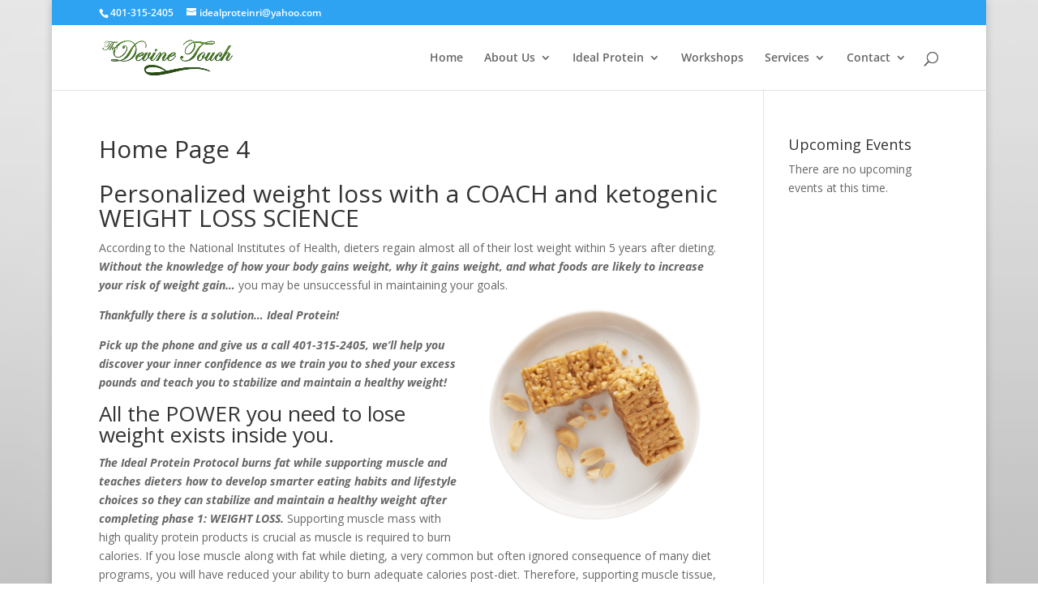

--- FILE ---
content_type: text/html; charset=utf-8
request_url: https://www.google.com/recaptcha/api2/anchor?ar=1&k=6LcVY6MZAAAAAG05shLO2tmhwpsvxgOBZVK4Sx8n&co=aHR0cHM6Ly9yaG9kZWlzbGFuZGlkZWFsd2VpZ2h0bG9zcy5jb206NDQz&hl=en&v=PoyoqOPhxBO7pBk68S4YbpHZ&theme=light&size=normal&anchor-ms=20000&execute-ms=30000&cb=z6924fvf4bpf
body_size: 49332
content:
<!DOCTYPE HTML><html dir="ltr" lang="en"><head><meta http-equiv="Content-Type" content="text/html; charset=UTF-8">
<meta http-equiv="X-UA-Compatible" content="IE=edge">
<title>reCAPTCHA</title>
<style type="text/css">
/* cyrillic-ext */
@font-face {
  font-family: 'Roboto';
  font-style: normal;
  font-weight: 400;
  font-stretch: 100%;
  src: url(//fonts.gstatic.com/s/roboto/v48/KFO7CnqEu92Fr1ME7kSn66aGLdTylUAMa3GUBHMdazTgWw.woff2) format('woff2');
  unicode-range: U+0460-052F, U+1C80-1C8A, U+20B4, U+2DE0-2DFF, U+A640-A69F, U+FE2E-FE2F;
}
/* cyrillic */
@font-face {
  font-family: 'Roboto';
  font-style: normal;
  font-weight: 400;
  font-stretch: 100%;
  src: url(//fonts.gstatic.com/s/roboto/v48/KFO7CnqEu92Fr1ME7kSn66aGLdTylUAMa3iUBHMdazTgWw.woff2) format('woff2');
  unicode-range: U+0301, U+0400-045F, U+0490-0491, U+04B0-04B1, U+2116;
}
/* greek-ext */
@font-face {
  font-family: 'Roboto';
  font-style: normal;
  font-weight: 400;
  font-stretch: 100%;
  src: url(//fonts.gstatic.com/s/roboto/v48/KFO7CnqEu92Fr1ME7kSn66aGLdTylUAMa3CUBHMdazTgWw.woff2) format('woff2');
  unicode-range: U+1F00-1FFF;
}
/* greek */
@font-face {
  font-family: 'Roboto';
  font-style: normal;
  font-weight: 400;
  font-stretch: 100%;
  src: url(//fonts.gstatic.com/s/roboto/v48/KFO7CnqEu92Fr1ME7kSn66aGLdTylUAMa3-UBHMdazTgWw.woff2) format('woff2');
  unicode-range: U+0370-0377, U+037A-037F, U+0384-038A, U+038C, U+038E-03A1, U+03A3-03FF;
}
/* math */
@font-face {
  font-family: 'Roboto';
  font-style: normal;
  font-weight: 400;
  font-stretch: 100%;
  src: url(//fonts.gstatic.com/s/roboto/v48/KFO7CnqEu92Fr1ME7kSn66aGLdTylUAMawCUBHMdazTgWw.woff2) format('woff2');
  unicode-range: U+0302-0303, U+0305, U+0307-0308, U+0310, U+0312, U+0315, U+031A, U+0326-0327, U+032C, U+032F-0330, U+0332-0333, U+0338, U+033A, U+0346, U+034D, U+0391-03A1, U+03A3-03A9, U+03B1-03C9, U+03D1, U+03D5-03D6, U+03F0-03F1, U+03F4-03F5, U+2016-2017, U+2034-2038, U+203C, U+2040, U+2043, U+2047, U+2050, U+2057, U+205F, U+2070-2071, U+2074-208E, U+2090-209C, U+20D0-20DC, U+20E1, U+20E5-20EF, U+2100-2112, U+2114-2115, U+2117-2121, U+2123-214F, U+2190, U+2192, U+2194-21AE, U+21B0-21E5, U+21F1-21F2, U+21F4-2211, U+2213-2214, U+2216-22FF, U+2308-230B, U+2310, U+2319, U+231C-2321, U+2336-237A, U+237C, U+2395, U+239B-23B7, U+23D0, U+23DC-23E1, U+2474-2475, U+25AF, U+25B3, U+25B7, U+25BD, U+25C1, U+25CA, U+25CC, U+25FB, U+266D-266F, U+27C0-27FF, U+2900-2AFF, U+2B0E-2B11, U+2B30-2B4C, U+2BFE, U+3030, U+FF5B, U+FF5D, U+1D400-1D7FF, U+1EE00-1EEFF;
}
/* symbols */
@font-face {
  font-family: 'Roboto';
  font-style: normal;
  font-weight: 400;
  font-stretch: 100%;
  src: url(//fonts.gstatic.com/s/roboto/v48/KFO7CnqEu92Fr1ME7kSn66aGLdTylUAMaxKUBHMdazTgWw.woff2) format('woff2');
  unicode-range: U+0001-000C, U+000E-001F, U+007F-009F, U+20DD-20E0, U+20E2-20E4, U+2150-218F, U+2190, U+2192, U+2194-2199, U+21AF, U+21E6-21F0, U+21F3, U+2218-2219, U+2299, U+22C4-22C6, U+2300-243F, U+2440-244A, U+2460-24FF, U+25A0-27BF, U+2800-28FF, U+2921-2922, U+2981, U+29BF, U+29EB, U+2B00-2BFF, U+4DC0-4DFF, U+FFF9-FFFB, U+10140-1018E, U+10190-1019C, U+101A0, U+101D0-101FD, U+102E0-102FB, U+10E60-10E7E, U+1D2C0-1D2D3, U+1D2E0-1D37F, U+1F000-1F0FF, U+1F100-1F1AD, U+1F1E6-1F1FF, U+1F30D-1F30F, U+1F315, U+1F31C, U+1F31E, U+1F320-1F32C, U+1F336, U+1F378, U+1F37D, U+1F382, U+1F393-1F39F, U+1F3A7-1F3A8, U+1F3AC-1F3AF, U+1F3C2, U+1F3C4-1F3C6, U+1F3CA-1F3CE, U+1F3D4-1F3E0, U+1F3ED, U+1F3F1-1F3F3, U+1F3F5-1F3F7, U+1F408, U+1F415, U+1F41F, U+1F426, U+1F43F, U+1F441-1F442, U+1F444, U+1F446-1F449, U+1F44C-1F44E, U+1F453, U+1F46A, U+1F47D, U+1F4A3, U+1F4B0, U+1F4B3, U+1F4B9, U+1F4BB, U+1F4BF, U+1F4C8-1F4CB, U+1F4D6, U+1F4DA, U+1F4DF, U+1F4E3-1F4E6, U+1F4EA-1F4ED, U+1F4F7, U+1F4F9-1F4FB, U+1F4FD-1F4FE, U+1F503, U+1F507-1F50B, U+1F50D, U+1F512-1F513, U+1F53E-1F54A, U+1F54F-1F5FA, U+1F610, U+1F650-1F67F, U+1F687, U+1F68D, U+1F691, U+1F694, U+1F698, U+1F6AD, U+1F6B2, U+1F6B9-1F6BA, U+1F6BC, U+1F6C6-1F6CF, U+1F6D3-1F6D7, U+1F6E0-1F6EA, U+1F6F0-1F6F3, U+1F6F7-1F6FC, U+1F700-1F7FF, U+1F800-1F80B, U+1F810-1F847, U+1F850-1F859, U+1F860-1F887, U+1F890-1F8AD, U+1F8B0-1F8BB, U+1F8C0-1F8C1, U+1F900-1F90B, U+1F93B, U+1F946, U+1F984, U+1F996, U+1F9E9, U+1FA00-1FA6F, U+1FA70-1FA7C, U+1FA80-1FA89, U+1FA8F-1FAC6, U+1FACE-1FADC, U+1FADF-1FAE9, U+1FAF0-1FAF8, U+1FB00-1FBFF;
}
/* vietnamese */
@font-face {
  font-family: 'Roboto';
  font-style: normal;
  font-weight: 400;
  font-stretch: 100%;
  src: url(//fonts.gstatic.com/s/roboto/v48/KFO7CnqEu92Fr1ME7kSn66aGLdTylUAMa3OUBHMdazTgWw.woff2) format('woff2');
  unicode-range: U+0102-0103, U+0110-0111, U+0128-0129, U+0168-0169, U+01A0-01A1, U+01AF-01B0, U+0300-0301, U+0303-0304, U+0308-0309, U+0323, U+0329, U+1EA0-1EF9, U+20AB;
}
/* latin-ext */
@font-face {
  font-family: 'Roboto';
  font-style: normal;
  font-weight: 400;
  font-stretch: 100%;
  src: url(//fonts.gstatic.com/s/roboto/v48/KFO7CnqEu92Fr1ME7kSn66aGLdTylUAMa3KUBHMdazTgWw.woff2) format('woff2');
  unicode-range: U+0100-02BA, U+02BD-02C5, U+02C7-02CC, U+02CE-02D7, U+02DD-02FF, U+0304, U+0308, U+0329, U+1D00-1DBF, U+1E00-1E9F, U+1EF2-1EFF, U+2020, U+20A0-20AB, U+20AD-20C0, U+2113, U+2C60-2C7F, U+A720-A7FF;
}
/* latin */
@font-face {
  font-family: 'Roboto';
  font-style: normal;
  font-weight: 400;
  font-stretch: 100%;
  src: url(//fonts.gstatic.com/s/roboto/v48/KFO7CnqEu92Fr1ME7kSn66aGLdTylUAMa3yUBHMdazQ.woff2) format('woff2');
  unicode-range: U+0000-00FF, U+0131, U+0152-0153, U+02BB-02BC, U+02C6, U+02DA, U+02DC, U+0304, U+0308, U+0329, U+2000-206F, U+20AC, U+2122, U+2191, U+2193, U+2212, U+2215, U+FEFF, U+FFFD;
}
/* cyrillic-ext */
@font-face {
  font-family: 'Roboto';
  font-style: normal;
  font-weight: 500;
  font-stretch: 100%;
  src: url(//fonts.gstatic.com/s/roboto/v48/KFO7CnqEu92Fr1ME7kSn66aGLdTylUAMa3GUBHMdazTgWw.woff2) format('woff2');
  unicode-range: U+0460-052F, U+1C80-1C8A, U+20B4, U+2DE0-2DFF, U+A640-A69F, U+FE2E-FE2F;
}
/* cyrillic */
@font-face {
  font-family: 'Roboto';
  font-style: normal;
  font-weight: 500;
  font-stretch: 100%;
  src: url(//fonts.gstatic.com/s/roboto/v48/KFO7CnqEu92Fr1ME7kSn66aGLdTylUAMa3iUBHMdazTgWw.woff2) format('woff2');
  unicode-range: U+0301, U+0400-045F, U+0490-0491, U+04B0-04B1, U+2116;
}
/* greek-ext */
@font-face {
  font-family: 'Roboto';
  font-style: normal;
  font-weight: 500;
  font-stretch: 100%;
  src: url(//fonts.gstatic.com/s/roboto/v48/KFO7CnqEu92Fr1ME7kSn66aGLdTylUAMa3CUBHMdazTgWw.woff2) format('woff2');
  unicode-range: U+1F00-1FFF;
}
/* greek */
@font-face {
  font-family: 'Roboto';
  font-style: normal;
  font-weight: 500;
  font-stretch: 100%;
  src: url(//fonts.gstatic.com/s/roboto/v48/KFO7CnqEu92Fr1ME7kSn66aGLdTylUAMa3-UBHMdazTgWw.woff2) format('woff2');
  unicode-range: U+0370-0377, U+037A-037F, U+0384-038A, U+038C, U+038E-03A1, U+03A3-03FF;
}
/* math */
@font-face {
  font-family: 'Roboto';
  font-style: normal;
  font-weight: 500;
  font-stretch: 100%;
  src: url(//fonts.gstatic.com/s/roboto/v48/KFO7CnqEu92Fr1ME7kSn66aGLdTylUAMawCUBHMdazTgWw.woff2) format('woff2');
  unicode-range: U+0302-0303, U+0305, U+0307-0308, U+0310, U+0312, U+0315, U+031A, U+0326-0327, U+032C, U+032F-0330, U+0332-0333, U+0338, U+033A, U+0346, U+034D, U+0391-03A1, U+03A3-03A9, U+03B1-03C9, U+03D1, U+03D5-03D6, U+03F0-03F1, U+03F4-03F5, U+2016-2017, U+2034-2038, U+203C, U+2040, U+2043, U+2047, U+2050, U+2057, U+205F, U+2070-2071, U+2074-208E, U+2090-209C, U+20D0-20DC, U+20E1, U+20E5-20EF, U+2100-2112, U+2114-2115, U+2117-2121, U+2123-214F, U+2190, U+2192, U+2194-21AE, U+21B0-21E5, U+21F1-21F2, U+21F4-2211, U+2213-2214, U+2216-22FF, U+2308-230B, U+2310, U+2319, U+231C-2321, U+2336-237A, U+237C, U+2395, U+239B-23B7, U+23D0, U+23DC-23E1, U+2474-2475, U+25AF, U+25B3, U+25B7, U+25BD, U+25C1, U+25CA, U+25CC, U+25FB, U+266D-266F, U+27C0-27FF, U+2900-2AFF, U+2B0E-2B11, U+2B30-2B4C, U+2BFE, U+3030, U+FF5B, U+FF5D, U+1D400-1D7FF, U+1EE00-1EEFF;
}
/* symbols */
@font-face {
  font-family: 'Roboto';
  font-style: normal;
  font-weight: 500;
  font-stretch: 100%;
  src: url(//fonts.gstatic.com/s/roboto/v48/KFO7CnqEu92Fr1ME7kSn66aGLdTylUAMaxKUBHMdazTgWw.woff2) format('woff2');
  unicode-range: U+0001-000C, U+000E-001F, U+007F-009F, U+20DD-20E0, U+20E2-20E4, U+2150-218F, U+2190, U+2192, U+2194-2199, U+21AF, U+21E6-21F0, U+21F3, U+2218-2219, U+2299, U+22C4-22C6, U+2300-243F, U+2440-244A, U+2460-24FF, U+25A0-27BF, U+2800-28FF, U+2921-2922, U+2981, U+29BF, U+29EB, U+2B00-2BFF, U+4DC0-4DFF, U+FFF9-FFFB, U+10140-1018E, U+10190-1019C, U+101A0, U+101D0-101FD, U+102E0-102FB, U+10E60-10E7E, U+1D2C0-1D2D3, U+1D2E0-1D37F, U+1F000-1F0FF, U+1F100-1F1AD, U+1F1E6-1F1FF, U+1F30D-1F30F, U+1F315, U+1F31C, U+1F31E, U+1F320-1F32C, U+1F336, U+1F378, U+1F37D, U+1F382, U+1F393-1F39F, U+1F3A7-1F3A8, U+1F3AC-1F3AF, U+1F3C2, U+1F3C4-1F3C6, U+1F3CA-1F3CE, U+1F3D4-1F3E0, U+1F3ED, U+1F3F1-1F3F3, U+1F3F5-1F3F7, U+1F408, U+1F415, U+1F41F, U+1F426, U+1F43F, U+1F441-1F442, U+1F444, U+1F446-1F449, U+1F44C-1F44E, U+1F453, U+1F46A, U+1F47D, U+1F4A3, U+1F4B0, U+1F4B3, U+1F4B9, U+1F4BB, U+1F4BF, U+1F4C8-1F4CB, U+1F4D6, U+1F4DA, U+1F4DF, U+1F4E3-1F4E6, U+1F4EA-1F4ED, U+1F4F7, U+1F4F9-1F4FB, U+1F4FD-1F4FE, U+1F503, U+1F507-1F50B, U+1F50D, U+1F512-1F513, U+1F53E-1F54A, U+1F54F-1F5FA, U+1F610, U+1F650-1F67F, U+1F687, U+1F68D, U+1F691, U+1F694, U+1F698, U+1F6AD, U+1F6B2, U+1F6B9-1F6BA, U+1F6BC, U+1F6C6-1F6CF, U+1F6D3-1F6D7, U+1F6E0-1F6EA, U+1F6F0-1F6F3, U+1F6F7-1F6FC, U+1F700-1F7FF, U+1F800-1F80B, U+1F810-1F847, U+1F850-1F859, U+1F860-1F887, U+1F890-1F8AD, U+1F8B0-1F8BB, U+1F8C0-1F8C1, U+1F900-1F90B, U+1F93B, U+1F946, U+1F984, U+1F996, U+1F9E9, U+1FA00-1FA6F, U+1FA70-1FA7C, U+1FA80-1FA89, U+1FA8F-1FAC6, U+1FACE-1FADC, U+1FADF-1FAE9, U+1FAF0-1FAF8, U+1FB00-1FBFF;
}
/* vietnamese */
@font-face {
  font-family: 'Roboto';
  font-style: normal;
  font-weight: 500;
  font-stretch: 100%;
  src: url(//fonts.gstatic.com/s/roboto/v48/KFO7CnqEu92Fr1ME7kSn66aGLdTylUAMa3OUBHMdazTgWw.woff2) format('woff2');
  unicode-range: U+0102-0103, U+0110-0111, U+0128-0129, U+0168-0169, U+01A0-01A1, U+01AF-01B0, U+0300-0301, U+0303-0304, U+0308-0309, U+0323, U+0329, U+1EA0-1EF9, U+20AB;
}
/* latin-ext */
@font-face {
  font-family: 'Roboto';
  font-style: normal;
  font-weight: 500;
  font-stretch: 100%;
  src: url(//fonts.gstatic.com/s/roboto/v48/KFO7CnqEu92Fr1ME7kSn66aGLdTylUAMa3KUBHMdazTgWw.woff2) format('woff2');
  unicode-range: U+0100-02BA, U+02BD-02C5, U+02C7-02CC, U+02CE-02D7, U+02DD-02FF, U+0304, U+0308, U+0329, U+1D00-1DBF, U+1E00-1E9F, U+1EF2-1EFF, U+2020, U+20A0-20AB, U+20AD-20C0, U+2113, U+2C60-2C7F, U+A720-A7FF;
}
/* latin */
@font-face {
  font-family: 'Roboto';
  font-style: normal;
  font-weight: 500;
  font-stretch: 100%;
  src: url(//fonts.gstatic.com/s/roboto/v48/KFO7CnqEu92Fr1ME7kSn66aGLdTylUAMa3yUBHMdazQ.woff2) format('woff2');
  unicode-range: U+0000-00FF, U+0131, U+0152-0153, U+02BB-02BC, U+02C6, U+02DA, U+02DC, U+0304, U+0308, U+0329, U+2000-206F, U+20AC, U+2122, U+2191, U+2193, U+2212, U+2215, U+FEFF, U+FFFD;
}
/* cyrillic-ext */
@font-face {
  font-family: 'Roboto';
  font-style: normal;
  font-weight: 900;
  font-stretch: 100%;
  src: url(//fonts.gstatic.com/s/roboto/v48/KFO7CnqEu92Fr1ME7kSn66aGLdTylUAMa3GUBHMdazTgWw.woff2) format('woff2');
  unicode-range: U+0460-052F, U+1C80-1C8A, U+20B4, U+2DE0-2DFF, U+A640-A69F, U+FE2E-FE2F;
}
/* cyrillic */
@font-face {
  font-family: 'Roboto';
  font-style: normal;
  font-weight: 900;
  font-stretch: 100%;
  src: url(//fonts.gstatic.com/s/roboto/v48/KFO7CnqEu92Fr1ME7kSn66aGLdTylUAMa3iUBHMdazTgWw.woff2) format('woff2');
  unicode-range: U+0301, U+0400-045F, U+0490-0491, U+04B0-04B1, U+2116;
}
/* greek-ext */
@font-face {
  font-family: 'Roboto';
  font-style: normal;
  font-weight: 900;
  font-stretch: 100%;
  src: url(//fonts.gstatic.com/s/roboto/v48/KFO7CnqEu92Fr1ME7kSn66aGLdTylUAMa3CUBHMdazTgWw.woff2) format('woff2');
  unicode-range: U+1F00-1FFF;
}
/* greek */
@font-face {
  font-family: 'Roboto';
  font-style: normal;
  font-weight: 900;
  font-stretch: 100%;
  src: url(//fonts.gstatic.com/s/roboto/v48/KFO7CnqEu92Fr1ME7kSn66aGLdTylUAMa3-UBHMdazTgWw.woff2) format('woff2');
  unicode-range: U+0370-0377, U+037A-037F, U+0384-038A, U+038C, U+038E-03A1, U+03A3-03FF;
}
/* math */
@font-face {
  font-family: 'Roboto';
  font-style: normal;
  font-weight: 900;
  font-stretch: 100%;
  src: url(//fonts.gstatic.com/s/roboto/v48/KFO7CnqEu92Fr1ME7kSn66aGLdTylUAMawCUBHMdazTgWw.woff2) format('woff2');
  unicode-range: U+0302-0303, U+0305, U+0307-0308, U+0310, U+0312, U+0315, U+031A, U+0326-0327, U+032C, U+032F-0330, U+0332-0333, U+0338, U+033A, U+0346, U+034D, U+0391-03A1, U+03A3-03A9, U+03B1-03C9, U+03D1, U+03D5-03D6, U+03F0-03F1, U+03F4-03F5, U+2016-2017, U+2034-2038, U+203C, U+2040, U+2043, U+2047, U+2050, U+2057, U+205F, U+2070-2071, U+2074-208E, U+2090-209C, U+20D0-20DC, U+20E1, U+20E5-20EF, U+2100-2112, U+2114-2115, U+2117-2121, U+2123-214F, U+2190, U+2192, U+2194-21AE, U+21B0-21E5, U+21F1-21F2, U+21F4-2211, U+2213-2214, U+2216-22FF, U+2308-230B, U+2310, U+2319, U+231C-2321, U+2336-237A, U+237C, U+2395, U+239B-23B7, U+23D0, U+23DC-23E1, U+2474-2475, U+25AF, U+25B3, U+25B7, U+25BD, U+25C1, U+25CA, U+25CC, U+25FB, U+266D-266F, U+27C0-27FF, U+2900-2AFF, U+2B0E-2B11, U+2B30-2B4C, U+2BFE, U+3030, U+FF5B, U+FF5D, U+1D400-1D7FF, U+1EE00-1EEFF;
}
/* symbols */
@font-face {
  font-family: 'Roboto';
  font-style: normal;
  font-weight: 900;
  font-stretch: 100%;
  src: url(//fonts.gstatic.com/s/roboto/v48/KFO7CnqEu92Fr1ME7kSn66aGLdTylUAMaxKUBHMdazTgWw.woff2) format('woff2');
  unicode-range: U+0001-000C, U+000E-001F, U+007F-009F, U+20DD-20E0, U+20E2-20E4, U+2150-218F, U+2190, U+2192, U+2194-2199, U+21AF, U+21E6-21F0, U+21F3, U+2218-2219, U+2299, U+22C4-22C6, U+2300-243F, U+2440-244A, U+2460-24FF, U+25A0-27BF, U+2800-28FF, U+2921-2922, U+2981, U+29BF, U+29EB, U+2B00-2BFF, U+4DC0-4DFF, U+FFF9-FFFB, U+10140-1018E, U+10190-1019C, U+101A0, U+101D0-101FD, U+102E0-102FB, U+10E60-10E7E, U+1D2C0-1D2D3, U+1D2E0-1D37F, U+1F000-1F0FF, U+1F100-1F1AD, U+1F1E6-1F1FF, U+1F30D-1F30F, U+1F315, U+1F31C, U+1F31E, U+1F320-1F32C, U+1F336, U+1F378, U+1F37D, U+1F382, U+1F393-1F39F, U+1F3A7-1F3A8, U+1F3AC-1F3AF, U+1F3C2, U+1F3C4-1F3C6, U+1F3CA-1F3CE, U+1F3D4-1F3E0, U+1F3ED, U+1F3F1-1F3F3, U+1F3F5-1F3F7, U+1F408, U+1F415, U+1F41F, U+1F426, U+1F43F, U+1F441-1F442, U+1F444, U+1F446-1F449, U+1F44C-1F44E, U+1F453, U+1F46A, U+1F47D, U+1F4A3, U+1F4B0, U+1F4B3, U+1F4B9, U+1F4BB, U+1F4BF, U+1F4C8-1F4CB, U+1F4D6, U+1F4DA, U+1F4DF, U+1F4E3-1F4E6, U+1F4EA-1F4ED, U+1F4F7, U+1F4F9-1F4FB, U+1F4FD-1F4FE, U+1F503, U+1F507-1F50B, U+1F50D, U+1F512-1F513, U+1F53E-1F54A, U+1F54F-1F5FA, U+1F610, U+1F650-1F67F, U+1F687, U+1F68D, U+1F691, U+1F694, U+1F698, U+1F6AD, U+1F6B2, U+1F6B9-1F6BA, U+1F6BC, U+1F6C6-1F6CF, U+1F6D3-1F6D7, U+1F6E0-1F6EA, U+1F6F0-1F6F3, U+1F6F7-1F6FC, U+1F700-1F7FF, U+1F800-1F80B, U+1F810-1F847, U+1F850-1F859, U+1F860-1F887, U+1F890-1F8AD, U+1F8B0-1F8BB, U+1F8C0-1F8C1, U+1F900-1F90B, U+1F93B, U+1F946, U+1F984, U+1F996, U+1F9E9, U+1FA00-1FA6F, U+1FA70-1FA7C, U+1FA80-1FA89, U+1FA8F-1FAC6, U+1FACE-1FADC, U+1FADF-1FAE9, U+1FAF0-1FAF8, U+1FB00-1FBFF;
}
/* vietnamese */
@font-face {
  font-family: 'Roboto';
  font-style: normal;
  font-weight: 900;
  font-stretch: 100%;
  src: url(//fonts.gstatic.com/s/roboto/v48/KFO7CnqEu92Fr1ME7kSn66aGLdTylUAMa3OUBHMdazTgWw.woff2) format('woff2');
  unicode-range: U+0102-0103, U+0110-0111, U+0128-0129, U+0168-0169, U+01A0-01A1, U+01AF-01B0, U+0300-0301, U+0303-0304, U+0308-0309, U+0323, U+0329, U+1EA0-1EF9, U+20AB;
}
/* latin-ext */
@font-face {
  font-family: 'Roboto';
  font-style: normal;
  font-weight: 900;
  font-stretch: 100%;
  src: url(//fonts.gstatic.com/s/roboto/v48/KFO7CnqEu92Fr1ME7kSn66aGLdTylUAMa3KUBHMdazTgWw.woff2) format('woff2');
  unicode-range: U+0100-02BA, U+02BD-02C5, U+02C7-02CC, U+02CE-02D7, U+02DD-02FF, U+0304, U+0308, U+0329, U+1D00-1DBF, U+1E00-1E9F, U+1EF2-1EFF, U+2020, U+20A0-20AB, U+20AD-20C0, U+2113, U+2C60-2C7F, U+A720-A7FF;
}
/* latin */
@font-face {
  font-family: 'Roboto';
  font-style: normal;
  font-weight: 900;
  font-stretch: 100%;
  src: url(//fonts.gstatic.com/s/roboto/v48/KFO7CnqEu92Fr1ME7kSn66aGLdTylUAMa3yUBHMdazQ.woff2) format('woff2');
  unicode-range: U+0000-00FF, U+0131, U+0152-0153, U+02BB-02BC, U+02C6, U+02DA, U+02DC, U+0304, U+0308, U+0329, U+2000-206F, U+20AC, U+2122, U+2191, U+2193, U+2212, U+2215, U+FEFF, U+FFFD;
}

</style>
<link rel="stylesheet" type="text/css" href="https://www.gstatic.com/recaptcha/releases/PoyoqOPhxBO7pBk68S4YbpHZ/styles__ltr.css">
<script nonce="u4h-IBQkUAUw4aio3oIOrw" type="text/javascript">window['__recaptcha_api'] = 'https://www.google.com/recaptcha/api2/';</script>
<script type="text/javascript" src="https://www.gstatic.com/recaptcha/releases/PoyoqOPhxBO7pBk68S4YbpHZ/recaptcha__en.js" nonce="u4h-IBQkUAUw4aio3oIOrw">
      
    </script></head>
<body><div id="rc-anchor-alert" class="rc-anchor-alert"></div>
<input type="hidden" id="recaptcha-token" value="[base64]">
<script type="text/javascript" nonce="u4h-IBQkUAUw4aio3oIOrw">
      recaptcha.anchor.Main.init("[\x22ainput\x22,[\x22bgdata\x22,\x22\x22,\[base64]/[base64]/[base64]/bmV3IHJbeF0oY1swXSk6RT09Mj9uZXcgclt4XShjWzBdLGNbMV0pOkU9PTM/bmV3IHJbeF0oY1swXSxjWzFdLGNbMl0pOkU9PTQ/[base64]/[base64]/[base64]/[base64]/[base64]/[base64]/[base64]/[base64]\x22,\[base64]\x22,\x22dn7DrkVzw7nDmQQfwpY1K3HDuiNvw5UQCAnDgC3DuGPCoF9zMmYoBsOpw7dcHMKFKzzDucOFwp/DlcOrTsOMZ8KZwrfDjh7DncOMVlAcw6/[base64]/CiMO5XSszd8OuXsOIwpfDhcOmPCPDgcKGw5Qcw44wSwXDusKQbSXCmnJAw4jCvsKwfcKAwqrCg08gw4zDkcKWI8OXMsOIwpIDNGnCrQMrZ3tWwoDCvQwnPsKQw6nClCbDgMO9wqwqHznCnH/Ci8ObwpJuAlZMwpcwbGTCuB/Cj8OJTSs4worDvhgef0EIREIiSyHDgSFtw6Exw6pNJMKyw4h4f8OVQsKtwoB1w44nQCF4w6zDvVZ+w4VKOcOdw5UxwpfDg17CjDMad8OJw5xSwrJDTsKnwq/DsBLDkwTDrsKYw7/DvV1PXTh8woPDtxcRw7XCgRnCvUXCikMawpxAdcKuw44/wpNWw7wkEsKWw6fChMKew4t6SE7Du8OyPyM8EcKbWcOYOh/[base64]/[base64]/Cj8OKVxR6VzTDhBXCghIXQhl0w5hSwrgiPMOrw4DClcKdRGNEw58SUwvCocOywocEwpdQwrzCq1vCgMKWQjvChzdOZcOUe1/DiwwlSMKYw5NPAFhIVsONw5BOccKgZcOIEFZ3IHXDuMOYTcONSGPDs8OmIx3CuznClwopw5XDmkkjbMO7wr3DvWY9LxsKw5vDlcOuTQE6EcOFE8Kuw4TDpVfDlMOTDMO9w79vw7/DuMK3w4/Dh3bDvwPDo8Ocw4zCiEnCuGnCsMK2w6MYw41pwoFneSoNw4bDscK5w4oEwq3DnMKQV8O7wq5fNsOsw4w/CVbCg1FXw5thw5cFw7o2wo/[base64]/Cv8K6woowQ8OMw67Dr8KdYXPCkgTDv8OEDsO8wq8KwoLCtcO8wo/Dg8KxIcOfw6rCtGAYV8Oyw5vCncONb1LDrUw7P8ObI2BIwpXDlcOEXVHCuW8vd8KkwqtreG8yTAfDkcKKw6xaWMK9JHzCqXzDvMKSw55LwrouwofDgkvDq0lpw6PCtMKqw7lsDMKTccKxHy/[base64]/CqMKpwrhOR8O6wrQmw5wpw6LDosKvB11zwrfCvEQAU8KBHcKaHMOYwrfCoVI9TsK2woTCssOYIWNXw7TDjMO6wr5tbMONw6LCkDU2flPDnTrDl8Olw4E1w6XDssKRwoXDjDDDimnCg1/DssKWwqFjw7RMccKxwpRoYQ8QVMKRCGdJJ8KCwrFkw5zCijbDvETDuUjDi8KGwrPCrkjDoMKOwpzDvl7Cq8Ouw5TCjQsqw68Aw4dBw6U/VFVWOMKmw6MJwrrDocOdwp3DgMKGWh7Cu8Kedxcbf8K5W8OLeMKCw7ViJsKWwqUfJw/DmcK7wojCoUN5wqbDnALDqCzCojQXCShDwr/Cs13CnsKvAMO8wpQ+U8O4FcObw4DClktGEFk2LsK5w68jwpR5w6ARw5LDsiXCl8OUw68Uw6jClmUow7cZLcKVYlnDv8KAw73DvFDDusO6wr/DpDFzwqI6w4wxwrgow7VDMsKDBGXDnRvCl8OgFiLCr8KZwqjCs8KoSwxQwqTDghlQGRHDvE3DmHwCwqxCwo7DuMOQCQ5BwpwSQMKjMi7Dh1BsXMK9wq/DrSnChMK5wpJbQinCsHpdHXTCl3Itw4XChU9Sw43Ch8KJRW7Ch8OAwqLDtntbN3sfw60GMkPCsTQwwqzDucK+wpPDpjjCgcOrRkrCnXHCi3dgSQ16w59VWMOjCMOBw6zDoVXCgnbDg10hbHhFw6YrE8KXwrZKw7wkQQ9YNMOMYH3CvMOWeH0twqPDpU/CgmfDqDTCtWR3GGINw4sUw6fDgSDDunLDrsO3wpMzwpDCr2IJExBkwqrCj14wKBZpHDnCtcKDw7EMwrF/w60LKsKFDMKEw4ZHwqgRQ2PDm8ONw7Jjw5DChjc/wrMwbcK6w6bDu8KTe8KZG1/Dh8KjwojDrj55F3tswrEtD8KyQcKbXATDicONw7PDnsO6BsO5NUQmG2xjwozCu38Rw4/Dvn3CtHgfwrrCucO2w5/DlWjDj8K+ImEPFcKNw4jDpEd3woPDhcKHwpbDssKASSrCsngZMgtOKQfDnFfChDTDn1g7w7Qsw6jDv8K/RGwPw7LDrcOfw5c5c1fDrsO9fsOOSMOvMcK9wpZ3Knkkw7Zkw4DDg03DksKWacKEw4rDn8K+w7LCiiJTaU5xw65VDcKAwrgkOmPCpijDq8OXwoTDpsOmw6fDgsKgHWHCssKPwpPCikzCt8OZBmvCjsObwqrDinLClhALwpwOw4jDssO7HntNcU/CkcOZwqPCgsKyS8KlWsO/d8Kuc8KFS8OYWz7DpRVYP8O2woDDnsKnwojCo04nEsKowpzDksObR3AkwovDsMOhPl/CjWkHUQnCiyQ/[base64]/F8OPQxlef0dKwqzCp1Mcw6bDlMOMPsO3w5jDnBQ/wrlZLsKcwpYKZyt4OC3CuVTChUdhaMK7w69SYcOfwqwMeArCvWxSw47DisOMAMK/[base64]/[base64]/DpBHCpBHCjcKwwrYRJmbDscKBKMO7wqRVOWfDs8KvPcKUw73DpsO1Q8OZNTwNEMKaKTEUwpzCoMKUI8Ouw6UEecK/E1YAUV9RwpBDbsKnw53CvjbCiAHDjFpZwobCkcODwrPDucOSc8KVXhojwrwiw5YQfsKrw6hkJTFpw71EQHE2GMOzw7nCrMOEXMOWwq/DjATDhRvCvjnCmztTXcKsw6Vmwr9Vw6AswpZswp/CpxjDklRcByNqES/[base64]/[base64]/DvcKGX3xPPsOFLUB/w6PCnVg3IkNWfEZHY1I7dMKFc8KEwo5QKMOSLsOxGMKzLMOTPcOvPMKpG8O3w44ww4Y7bsKrwplhFBZDKkRdYMKDPCwUFlVxw5/Dp8O5w7FOw7ZOw7YjwrFnPiNvUVjCl8KqwqozH33ClsKtBsK4w4bDrsOeeMKSeibDk0HCjAUnw7HCm8Oabh/CisOaYsKqwoEzw6XDsyEQwpVPJWIEwozDj07CkcKaPcO2w5PDrcOkwrnCtjnDrMODXsKvwrRqwo7CkcK9wovCksKgS8O/RHsvEsKSEQrCtQ3CpMKJbsOJwpXDlMK/ZjsGw5zDj8OhwpZdw5zChRbCiMOFw6vCoMKXw7jCscOuwp0yBwMaJwnDnDJ0w4Z1w41TJAMDJnjDnMKGw7LCvXHDrcOublXCpj/CncKNcMKTVHvDksOBEsKEw79cc3EgAsO7woIqw6HCjztzw7nCl8K1M8Kbwo85w4cSHcO6FAjCt8OnJcKfGiFpwpzChcO1MMK0w5whwpgwWAdYw7TDjDMBCsKpOcKvMEkbw581w4rCtsO/BMORw6dZecOBL8KBZRpDwprDgMK0BcKJGsKscMOWacO8X8KyFkIPIsKnwoklw6jDh8K6w4VKPDvCg8OQw6PCiCxVGjUWwonCgUIUw73DuULDnMKzw6MxewXCp8KSeBzDgMO3Yk3DiS/[base64]/w6fCsXVEUcOyw7/DscOhGMKDw7V8wp1cwqF4w5tdKT4RwoLCk8O3WQfCnhBAfMOrF8OZHMKNw5goOjzDrcOFw5jCsMKKw6rCnRvCqinDpSPDvXPCgi7CnsO7wqfDhEjCv2tNRcKUwqLCvzfCoWXDhEEZw4BIwqbCosK2w4/DtjQOd8O0w6zDscKPfMOZwqXDjsKPw5XCvxNTw5BnwoFBw5ZawqXDvBtCw5IkPX/DmsOYDgrDhEfDn8O0HcOLw5AHw5oBIcOHwo/DgMONV1nCqjFqED/[base64]/CjsKGw4PDksKLeFfDhz5qDcKqwo84BXPCvcK3w5EMAxIrXMOUwpvDhwrDs8KpwpwsaEbCgExZwrBmwrpBWcK0Jh/Cq0TDiMO+w6Mcw75dRAnDr8KTOmbDp8OFwqfCmcK8T3Z7EcK/w7PDrUoOK203wqVJMU/DsCzCigFGDsO9w58bwqTCrjfDhAfCmzPDpBfDjgvDtcOkCMKVVi4Dw55fRD1Jw70Dw5gjN8OUPhEmQUsbP2g5wrzCuXTDlwfCnsOSw48mwqUiw4LCnsKJw59rFMOPwofDvMKbKwzCu0PDrMKbwr8Kwq4iw4dqVTnCo2oLwrobSzjDr8OSOsO0BVTCijtpNcOPwqQ/U00pMcOzw6jCkQIbwqjDgcKWw7DDtMONHlt1YsKSwqTCgcOUXXDDicKkw7fCgwTCpsOywp3CgcKtwrwUbjHCssKAXMO2TyfCgMKHwoPCqC4swoTClXciwo7DsTM+wpjDoMK0wq93w7wIwq3DicKaV8OgwpzCq3dnw4ovwplXw6rDjMKOw5E9w4drBMOAOzHDg1/DmsOMw6Ajw6o0w6MgwoUrXVtrBcKVRcKewpdDbR3Dj3LChMOpFkVoF8K0Kitzw4ELw5PDr8OIw7fDj8KCFMKHVcO+cXjCmsKNJcKDwq/CocO2M8KowrDCo3nCpHfDoxjCtwQVGcOvKcO/e2fDhsK4IUYnw4XCuyXCi2Ejwq3DmcK/[base64]/CpcOVwoNiZUDCuATChQRZw53DkBl3wr/DmXdEwoHCj2k5w4jCugkuwoAow5sMwoA/w7NnwrE3P8Khw6/Dkm3Cj8KnJcOVfcKIwpLDkRx4EwUsXsKBw6DCk8OMRsKmw6VswpI1OBgAwq7Cnl9aw5PCjQFOw5/ChEVzw7EQw7fDhCEzwo1Ww4zCtsOeVW3DlQYNXsO4TcKNwoHCmsOkUyheHcOUw6bDmgPDiMKlw5nDsMK5esKzDm0nSDgdw6rCoW1Bw7/Du8OVwo1Cwp9Owr/[base64]/CosOSwpfCpsK5KADChmHDuMKVw7jCl8Kue8ORwrZLwrDCnMK/[base64]/Lj5UdMOswoHDpXplw70Zwqgnw5cpw6HCqcKrPiXDs8Kbw4tpw4HDiUNXw5hzPA8rXWrCjnbCnlAnw4ELZ8OdOicSw6bCicO7woXDgRshB8KEw7dvRxULw7zCu8K3wonDpcOAw4jCrsOkw5/Dv8KQQ2xzwofChDV7ADrDjsOAUcOBw5HCj8Oew5hIw4/DvcK5wrPCnsOMJWXCh3RJw7rCgUPChn/[base64]/CsMOIwqEAbBp4FXbCv0gIw6vChsORw7zCp1d9w5DDuCgmw43ChxhEw748acKfw7VzJMKWw4g1XS8mw4XDtDRZBnI0Y8KRw6scawoqH8KpTzTCgMKGCFbCiMOfHMOeeFnDhcKIw5trFcKGwrVnwoXDrHphw4vCkUPDoknCtcK9w5/CrAhoGcOdw4AoZhXClsKTGmohw68tBcOaVDtJZMOBwqlgcsKSw4fDsXHCrsKRwo4kw79af8Oew5IAfHR8f05Gw6wWZg/[base64]/DhMOnw6LCmULDlhvDvm7Cu8Orw7wXwqIvw7zCryjCqMKCYcKEw5geflMQw6IWwqZhUFVTUsKMw59vwo/DpSgxwoXCpX3DhFHCoWFtwojCpMK8w4fCrw07w5Q4w5ZuCMOpwpXCg8O6wrDCu8KgU2IHwr3DosKPcy/DqcK/w4EVw4LDi8Kbw5Vrd0nDksKJOj7CocKCwpJLdzBzw4NGIsOTw4TClsO0I0krwrItRMOgwqFdGyJMw5ZlbFHDgsO/YQPDtl43f8O7wprCqMOxw6HDpcO6w69cw4vDisK6wrATw5fCu8ODwo7CvMOJdgc3w6DCpMOgw4zDiwxOIBtMw4LDm8OINELDqmPDlMOrSGXChcO1Z8OcwofCpsOfw53CvsKbwpg5w6N9wqlSw6DDjk7CimLCtynCrsKHw53DmiVgwqlEcMOjJMKJOcO/wp3ChMKvKcK+wrMpLnBiesK2EMOCwrYrwpZAccKdwp0aVAFHw5ZTdsKAwqsqw6HDhhxRWC3CpsO3wpHCtcKhDhbCi8K1wqY5woR4w4EaI8OpMGJcP8KcXcKgA8KHMhXCtUskw43DmVEMw49swpMfw5TCukYMN8O7wrzDpAk0w7nCrG/ClsKgPHXDhcKnGWFgYXNVHsOLwp/DjWXCu8OKw6PDv1nDrcO3SjHDtzRTwq9Pw41wwp7CusKCwp4GPMKwXDDCuirDuTTDh1rCmkZxw53CisK4EBNNwrBcT8Krw5J0fsO3dn15T8O7NsOaR8OQwr/Cg3jCoQgxE8KpYRbCosKiwofDomhuw6ptCsOjMsOAw6TDowFzw47DgHNZw7PCs8K3wq7Dp8O4woXCg1HClitYw5XCoxTCs8KRGF0fw4/Di8OPLmXChMK+w5oBK3LDoH/CnMKJwq3CljMMwq7CtjzDusOWw5EEwrIyw53Dsk4vNsKlw4rDkUZzL8KeNsKkJxrCmcKJE23DksKtw70ww5oFJTPDmcO4wq0cFMK8w7s/OMOvV8Ogb8OxLywBw5cbwr8Zw4LDs23CqjPClsO3wr3Cl8KTDMKTw5fClB/DuMO8f8OkCRIYFSccG8KfwpjDnjQGw7nCgGrCrgrCoDxXwqPDs8K2w65sPFkIw6LCsXPDvcKjJm4ww4oUW8KCwqQFwpJ8woXDkkPDtBF+wp9mw6QKw6nDucKVw7LClsKOwrcFEcOQwrPCkDjDqMKSTH/CoC/Cl8OdL1jCoMKXT1HCucOZwoMcMSIjwo/Dplg0UcO2DcOSwp3CpzrCl8K/QMOnwpDDmlZyBhPDhFzDjcKtwox2w77CosORwrrDlxrDlsKRw5rCskgfwq3CpSjDnsKHHg82CQHDmcOqUw/[base64]/DpQgfw5Zkw7dIw4rCuHzCpnZAw6rDpwYcJF/CpVAXwo3CqEjDjG3DgcK3ZGwEw6zCrRvDiDfDj8Kyw7bCkMK6w7FpwoV2Cz3Di0Fgw7vCrsKDAcKPwonCsMKnwqESL8OXEMKCwoZ7w4YNeTIFZ0bDu8Oow5nCoAfCokLDlHnDlXAMQlsWSyvCtsOhRWwnw6XCjMKNwpRfDcOKwoJWSirCjQMCw6/Cm8Opw5zCplNFTUzCiVRnwp9QBcOGwoLDkCPDgMO9wrIgwrpKwrxiw45Ewp3DhMORw4PCvsOcAcKow6Zlw6nCgn0ZS8KjXcKqw7DDjcO+wp/DusKUO8Kfw7zCm3RHwr1mw4hKdBXDm2TDtiNyQB8Aw7hlGcOcbsKnw5VUVsKJEMOVZjcQw7HCtcKdw5fDpWXDmTzDsVhkw7d+wrhLwp3CjiRywrjCmRY3DMKbwr1xwo7CqsKZw6Ixwow/A8KrZFbDiEBXO8KYAhw5wo7Cg8OufMOOE2A1w5F2R8KJJsK6wrBlw5nDs8KFDnZBw49lwr/ChD3CicKnZcOnGyLDnMORwoFcw4dDw6HDikrDglEww7oGKAbDszcKAsOowq3DoxIxw7vClcO1bGkAw4/DrsOVw6vDu8O8UjBKwr9Uwp/[base64]/DpsORwr01w6tRw7rCosO+dR3DrijCrsOGT2NJwoNnMWjDlMKSCsKmwo1Vw5lbwqXDv8KBw5FAwpPCiMOqw5HCo3UjQyfCi8K5wrXDim49w6tJwp3Dimkhw7HDok/DhsKRwrNOw4PDiMOGwoUgRsKeOcOHwobDhMKjwotyCHUkwowFw67CqC7DlxsTWWcoPGLDr8K6DsKkw7ojIcOTCMK/aykXSMO+BkY2wqZowoYHf8KrCMObw73CpibDoCNcR8K+w7fDiUYZcMKNJMONWXUSw4rDncOENEHCo8KEw49nZzfDh8Kpw6hFScK6dwXDmX5Iwo9xwr/DrcOhQsOtwoLCjMKgwrPCkkxow5PCvsKNSi/[base64]/CvsK1wpgCIWlQwqvCqMOwS0hbAsOZw4wVwpIfeggANcOUw7YHYEhCU2w5wqVAdcO6w45qw48sw7HCtsKpw7pVAcK9RW/[base64]/[base64]/DmMOJRR1mw6LCp3RYwoLDpnrCnzfDiDzCvnopw7rDu8OfwqHCvMO/w7g2X8OGO8KOR8K7SH/CpsKRdBRZwqzChkFjwqINODgBPhEvw73ChsKbwrPDu8Kywoxaw7A9WBIHwq1dbD/CtcOCw7fDjcKKw7/DjwfDt2Qrw5/Cv8OjPsOGez7DglrDgUfCiMK4QF4MSmXCmUTDr8KxwqpGSDpTw7fDjSEBMFjCtXTChQ8TTgXChMKmccOySR4VwoNrCMK/[base64]/DkcKbKm9Ow50VXzo4w5LDunjCtGLDiMO6w4MTRWPCsDFYwonCslrCp8O1acKYdMK0eT7Cn8OYUHnDt2Y7UcKAdsOAw6YZw6d4NmtXwoJnw5kfZsOEMcKlwqNWFcOxw4XCicOnAU1Zw4ZJwrLDqTFbwoTDqMK2OTTDgMOcw6YSOcOvMMKYwo/DlsKPPMKVUHlTwrwODMO1fsKMw6TDkydZwqZuRgt9wofCsMKfd8Kow4Fbw4rCrcKuwrHDmgMBKMOxXcKiJgfCvwbCuMOwwqDCvsKiw6/DusK7NnREw6lKbBo3T8Oeez/CgMO9fsKGd8Kvw5rCgm3DgQkSwpkgw4dDw77DmmZFIMOTwqvDinVjw7BGQcK7wrbCucKjw7NXHsKhGw5owoDDkcKXQMO/bcK4IMKgwqEkw6DDvVQNw7JWXzAew4jDhcO3wqnCvHRoIsOcw4bCrMOgaMOPPMKTQCYSwqN7wofCiMOlw47CksOZcMOuwpV/wow2acODwp/ClQpJZMOQOsOowpR+MnfDg3bDqGvDlkLDgMKhw7Vyw4fDoMOnwqMKLmrCgx7DjkYxw7IJLFXCumnDoMKzwpEgW310w6DCoMKvw77CoMKaCQoIw5hWwpJfBjlrZcKGcznDlsOrwrXCn8K/wprDq8OfwoLDphfCtsOQSSfCqyVKKE13w7zDqcKFZsObJMO0FzzDncKuwoFSY8KaCDh9X8K7EsKcUjDDmmjDnMOMw5bCnsO/XcKHwrPDrsKSwq3DgWYawqEhw6QoYEMqUFl0wrPDoSPClV7CuFTDgGvDnmLDlAXDoMOJw4AvNVTCuU5CB8O0wrcBworDq8KXwoQ/w4M7H8OGGcKuwr5aIsK0w6rCoMKRw4NRw59Sw51hwp9TNMOJwoMOPynCqFMJw6bCtzHCgMKow5YRBlHDvyFYwpw5wrsVfMORMcOHwqIlw5IUwrUJwohiYxHDmWzCs3zDh0tewpLDscK7WcO2wpfDs8OOwqHCtMK7w5/DtsKSw5zDicKbIFEIKE5VwovDjSRfRsOeJ8OoHMOAwqwrwoTCviR5wodRwohxwowzf3Qwwos8c0ZsAsKLNcKnJzR0wrzDssOuw5bCtU0ra8KTRz7CjcKHGMOCcQ7CkMKHwphPCsKcS8K/w6cjbcOMQsK8w68ow7JKwrHDksOFwp3ClSrDvMKEw7JpYMKdOMKCQcKxXX/Cn8O4aBZoUCsbw5NFwrrDhsOgwqYWw47CtzoNw7HCs8OwwoXDksKYwpzCvMKge8KgOcKqVUNmScODG8KSAMK/w7cOw7NOZhJyasKBw5Y2L8OFw6DDscOLw6QCJxDDp8OIDcO1wpPDvn/DkScIwo4iwp9uwrJic8OcW8KZwq47QELDiHnCuCjCkMOnVSBzSChDw6rDr0JvGcKCwpwEwokYwo7DmE7DncOyMcKqVMKOOcO0wpYgwpotK3oCdkUmwqwww45Cw7YlcULDqsKCQMK6w6V6w5DChMOkw4zCtWYXwp/Cg8K8FcO0wr/[base64]/CqEJowqgpGCsMw4LCp8KcwpfChTrDgDltW8KXBcO/wqTDhsOsw4MtMz9VNBs1YcOFSMKrasKPV0HCsMKmOsKzBsKvw4LDlkLCmwABPGgWw6vDmcOEPQ/ClMKODkLCkcK9SSfDlAjDmizDjgDCuMO6w4ouw7jCiGNnd2rDisOhYcOlwp8RblvCtcKwTmcCwqY5OxA6Ekoaw6jDocO6wqJsw5vCgsKcM8KYCcKGFnTDssKqI8OBR8Osw5h9VAfCncO+B8OxPcOtwol2MihawojDs1Q1S8OTwqzDjcOfwpR/w4vCgB9IOBRMAcKnJMK5w4QfwpZxZ8KQZ1d8wp/Ct2jDtCPDvcKVw4HCrMKqwp8ow5tmNcOZw4rClMKmW0fDrwVRwo/[base64]/wrjDj0DDgmgrw7rCrlvDmsOoccOdwo9/wpnCo8K1w64XwqnCkMK+w7pmw7pQwpLDvsOYw4nCsRbDuTLDmMOhexHDiMKIVMOuwqvCj03Dj8KFwpNqccK5wrMnJsOvTsKPwpg+LMKIw4vDtcO+STjCqyzCpVgwwq1UVEprKBTDqCPCs8OdLRplw5w6wpJzw4TDhcK7w6YEHsOZw5F5wqFHwrzCvx/DvHzCs8Kuw7DDrlDCnMKZwovCpTfDh8OQR8KjEzjCsBzCtHPCs8OmK1wUwrXDtMOvw6ZEXgZBwpfCqXLDn8KcSx/[base64]/[base64]/[base64]/DvEorLktyW8OxHXVUw6ZlZMKew4BDA3A4w47Cr1tULxpcw5rDu8OcN8ORw6pOw6ZWw5EJwp7DhiBnBW92BTVoGFTCpMOjXQAMPg7DuEXDviDDrcO6FlxIJW4pP8KYwpvDin1QOEExw4/CsMK/[base64]/DoDHCiC4rGsOaFmbCmcOQKMKbWFPCmMODPMOpc3LDm8OPXijDsxfDgMOCEcK5Oz/ChsKpZXY1SUB7esOiJyVQw44JVcK6w45Wwo/DgSELw67Dl8Kew57DgsKiOcK4ZQwcNE8DWyHCvsOZF0ILF8O/KgfCtcOJwq3DtnMUw6rCmcOSbDwDw7YwAMKQd8KxWzbCk8KawotrHEDDhsOHb8Klw5A/wqLDvxfCp0HDkQJVw48rwqzDiMOrwrMVKFfDjcODwo/[base64]/DisKRY8KnLsKbw4hPw7g/Cl5CMlXDvMOFwrXDocK6XkRHV8OOXCRRwporGih5XcO5H8OrJC/DtSXChhY9wpDCmWrDkzLCsGB1w6QJXio8C8KgQ8K0bz1DfTJdGsO+wq/DlDDCksOxw6XDvUvChMKOwr8zB17CgsK0GcKrbWNiw5lkw5TCp8KFwpXCt8Kjw75SccOAw5ZJTMOLAnZkbm/CiXTCvDrDscK2wpnCpcKiwoTDlQBbF8OORw/DjMKzwr13GWvDh0bCoHDDksKJw4zDhMO0w74nFmzCqz3Chx1kKMKZwqvDgBPCil7DqUs2FMOCwo4OEHsOD8KGw4RPw4jDtsKTw4BewovCkXowwoTDvzfCucKwwp5uT3nDuyPDv3DCnC7DhcO7w4MMwp7DiiFjVcKSMA3DggwqBh/CsC3CpcObw6bCvsOUwrvDoxTChQMSUcOGwp/CicOpacKJw7xpwpTDvsKVwrRcw4kUw65ZNMOUwplwWcOowoQTw51jRcKow71ow4TDng9uwprDn8KDb2zDsxhBLjrCtMKzfsOZwoPDt8Kbwok/[base64]/fMOhE8KxQcOcTsK3w4gPMsOew5xCw5zCvgIYwp44NcOrwowcAGRcwr4Wc0zDqHMFwpZdB8KJwqnDrsKLNmd2wr1aCR/[base64]/wqfDoMKcLcKEw7/DvUbClwoDLsOBbCjDuVDDiHMkEC3CvMKvwqgEw7dpecOaRTXDlcKwwp3DtsOqHnbCssO1w55awr5jSVVAMcK8Ygg+w7PCkMOjFBoOakYBHcOIQsObJC/CjwwCasK/OsK5d1g/wr7DhsKfaMO/[base64]/CicOLwqR3fMKNYgtXwpzDiMO0RyXDrWwvV8O1ITDCqcOMwq0hF8O4woZZw5TCh8OHKS5uw5/CgcKdZ2Yvw5jClw/DikTDnsOBKMOsOTU5w4DDuDzDgAHDrhVsw6EOE8Omwr/CgyFLwqt4woQmRcOvwpIoETnDgALDm8Klw4xfIsKJw4JIw6p5w7t4w4ZJwqMYw7jCj8OGUAbChVlUw7crwqbDvl/Di2Jjw71bwoMlw7A3wrDDpiYkW8K1W8O0w7vCpMOZw7JFwonDgsOxwrXDklIFwp0qw4vDgyHClnHDoRzCinHCjcOww5nDjMOKWV5dwq4Dwo/DjUrCkMKEwoXDljN2CHPDhMOgaF0DPMKCRR4yw5zCuDnCicOYSVfCpcKmdsOfw4LDkMK8w7nCjMK4w6jCqHBsw7gnOcOwwpE+wq8rw5/DoT3Cn8KDLSjCtsKSKHjDpcKQLWJVJsOtZMK2wqTCo8OtwqzDu0M3LFLDtsKbwrx+wrfDg0TCpsKTwrPDucOzw7IAw4jDvMKyYQfDjkJ4LDrDrixdwolvfHXCoC7Cr8KYdGLDg8KGwosfHiBZJcOrK8KPw7DDmMKQwqrDpHYCUn/CgcO+IMOewoN6YETCr8KxwpnDmwEbdBjDvMOHcsKfwrbCoipswrpMwp/[base64]/DkxMCMsO8WsOxw7LCncKCQgduwpDDhQ7DiHbDjytsR1QqFkXDo8O0F1dQwoPCoh7CoCLCrcOlwp3CiMKULmzCvCDDhzt3FCjDun7CkkDCpMOeNwnDncKIw4LDu2JfwpFcw7DCrk7CmcKQPsOjw47Dm8K7wp/DqThlw4bCvQhGw5rCs8KAwqvCm1lPwrrCrX/Cg8KmC8KkwrnCkEcewoJdYjnCqcOfwoFfwop4fTZZw6LDtW1HwpJCw5vDgTohEixDw4pBwo7ClGxLw5Vfw7nCrXTDk8O+ScOFwp7DjcOSXMKyw6JScMO7wpxPwo9ew7nDhcOkKFkCwozCt8KAwqsUw6rCpCvDncKuGDrDnkNvwr/CjMKkw7NAwoFHZ8KRPR1/JGRpBcKLPMKnwr9mcjPCg8OSZlPCrMOvwoTDl8Kmw68ObMKONsOxIMOcdUQWw7IHKS/CjsK8w4Yxw5s7JyxjwqPDtTbDtsOew59YwqFoHcO8EsK/wo0Gw7Ycwr3DiRzCo8KnNxoZwpXDqD/DmnTDjFDCgVnDpC7DoMOlwrMGK8OVW0RjHcKiacOYJARTBT7CrSbCtcOiwp7CunFPwqI6FE1lw6hLwoBuworDmXrCn20aw5YmezLCgMKXwp3DgsOMMmQGesKzPlEcwqtQLcKPacO7UsKmwpJDwpvDtMOHwohDw7huRMKRw7vCoXrDrjRHw5nCgcKiFcKTwr5gI3jCoj/Cm8KwMsOxCsK5HEXCk3w5N8KNw7LCpcO2wrIXw7fCnsKSdcOWIFFPBcKYOQFHZFLCusKxw5sOwrrDmg7DmcKDZcK3w5MRGcKFw6LCgMOBGy3DsB7Cj8OndMKTw7/DswTCihQkOMOAEcOEwpHDhD7DusKlw5rCkMKtwrpVHTTCksKbL1F/NMO9wpEuwqU0wpXCvQtfwqp5woDCpwQceEQ0LFbCkcOqWMKbdB0Mw6djcMOLwpE/c8KBwrkrw4jDvGMqbcKvOFJ8FcOsb2DCi1/ClcODZxHDrDggwqx2cnYYw6/DoA7Cq052DFUgw5vDnztawpFxwpJ1w5pND8KYwr7DglTDvMKBw5/DgsOlw7x2OcOEw6gUwqMdwr8/[base64]/DpMKIwr/CpcOlIcKEc8ONcMO/KsOgwo98wrrCuS3DtEVYZmnCgMK0YV3DjCsZdjzDjGxZwogSDMKCS07CozFVwr4ww7LCsDTDicOaw5xEw58+w5ghWTrDssOJwplfBUpYwrjCgQnCuMOZAsOAU8OcwpLCoz57KQ1IUhnDlUXDugTDgkvDplZiPC4jRsOaNh/Cvj7CkX3DnsOIwoTDssOEAsKdwpIuOsOuEsOTwr7ChEbCrU9YIMKsw6YcOGEScSQ6ZMOeWWzDgcO3w7UBw5xZw6tJBS/DpSfDksOUwo3CvAUWw6XCsAFiw4vDnUfDkCAsbGTDqsKGwrHCkcKQwoojw6rDuQrDlMK4w5bCiDzCmjXCo8K2YwNRRcO9w4FHw7jDp2lFw7tswplYNcOaw6A7ZBrCpcK/w7B+wqtPTcO5PcKVwpBzwrMUw6pyw4zCmCTDv8OtfnDDmiV9wqHDucOGw5BqLB7ClMOZw6NUwqArHjLCmmxyw4vClHMlwr4xw4fDoi3Dj8KCRDUnwp0rwrxlbcOww7AHw77DrMKOExV0XxUCYAY6F3bDhsKEJjtGw43DkMOSw4/[base64]/Dj3dZQWnDiQvDisKDJMO0wrbCoGBdXsODwoNZUcKtGCrDtSYQMkotORvCjMKZw5/[base64]/MUcwwrViWhs6bsKEwrDDrcOqQV/DjDUhQn8LHGXChlkUEWXDr2zDvklbEBjDqMOFwpzDjsObwp/CkzRLw6bCqcKKw4QoAcOaBMKjw4Y3w5phw6/Dg8Ojwp1yGnZ9SMKNdCQRw4pxwrpPTThORT/[base64]/[base64]/CqcKIG1TDhsKnwrTDsjQVw6g7w7Ijw5xzOXZLw53DnsKPTX5vw4BRKG5fJMOTUcO0wrMmWG3DvMOqcXrCvTkZLcOzfEfCl8O+XsOrVyFXU3PDqsK1Y2Zcw7jCkjXCkMOBCRbDucOBLChrwol/wpoXw6wgw4NzBMOOIF7Dm8KzIcOEDUl/wo7DsyfCtMOlwoFnw4tdIMKrw5B2w5hywr/DvsKswoUwFHFVw4rDicKhUMKfcgDCtjZLwqDCqcKkw6AAKh9kw6vDucOxaSFWwoTDjMKcd8Olw4/DgXl2W0TCrsOTcMK6w7TDuyfCksO0wrzCkMOVVV9/S8KlwpEww5rCpcKiwrnCoynDkcKlwrsIdcOGwqt/[base64]/DrMKmw5DDsMOKwpI+SGEodmXCgsKww7cTTMKEE3xNwqNmw7LDrMKBw5MUw69Lw6rCjsK7w6zDnMOiw7EieUrDnGvDqzg6w55Ywr9qw6zCm00ewoBcQsKyTMKDwrrCuQFDfMKnMMOywqh+w48Iw6FLw5nCuAAmwo4yK2FBdMOxdMOQw57Dr1AIBcOlBm4LFyB4TCxgw7/Ct8Kow6xRw7BuazIVXsKWw61swq0NwrPCv0N7w7PCtUQbw73DhwYrDVITSB4pUQRswqIDbcKUHMKkExjDimfCs8Kyw6wuHTvDun5Fwr7DucOQwpDDlMORw4bCqMOtwqgYw4nChm7Dg8KjSsOCwolQw6dGw4NyDsODR23Cpgpow6zCj8OkR3/CvRtewpBLAsORw4fDq2HCisKAQyrDpcOjXVDChMOFIhDCoRPDh30AQ8Kdw708w43Dhi3DqcKXwpHDucKKRcKSwrBkwqPDgcONwoR6w4nCqsKLT8Oiw5Q4dcOJUiVkw4TCtsKiw7gtPD/[base64]/[base64]/Tj8YEcKcw6J1wrHCu0nDs8Kgw41qw7XDtsOfwqw6J8KIwoRPw5DDmcONL27CqQXCjcOlwp1ODhHDn8OZO0rDtcO0TsKfRAJGasKCwq7DqsKZG3jDusO/wqcTaUTDqsOrAg3CnMKyVSDDkcK1woB3wrXCkEjDmwd8w7YYPcK2wqZNw5B9MMOzX2cJKFELUsOGZEszUcOgw64jVGLDs2HCvxEqDDoyw63DqcKEa8K1wqJ7AsKNw7MjfhXClhTCrWtMw6t2w7/CrgTCuMK3w7zDkArCpk/Cki4YIcO2YcK4wogvVHnDocKNIcKBwpzCsigtw4/Cl8KSfC4mwqMvSMO3w4xSw4zCpwnDt2/CnE/DqQYbw4dSMCTCumTDhcKRw7VEaDnDgMK/[base64]/woVBw5/[base64]/w7HDksKAw6sfwqbCt1vDpkN9KABGw5Edw63CkHbCjzLCo2FVYBEnfsKZGcO1wrTDlT7DqRDCoMOtTEM+X8KQRTMRw6URcUZxwoQdwqbCnsK1w6XCpsObfg12w7XDk8O2w6lvVMKUAi7DmsKnw7MiwoovYhLDsMOeGQV0KifDtg/CvSYSw5oBwqoYIsOOwqB+ZcOHw70bacOWw44ieV4QH1FZw4jCslEZUWrDl00GXcOWUDMzemMIIDlDFMORwoTCn8OVw6New68kVsOiI8KMwqZdwprDpMOqNiEtEj7CnMOGw4xSScOewrbChFAMw6/[base64]/QgjDsMO5IMOBSEApwqLDhlAKCQjCpMKuw4I6T8OXNgFvJhtIw7ZHw5PCo8OqwrTDuwZTw43Cq8Ouw73CtzIaci5dwrPDhG5fwo4KEMKgA8OjXwpUw5nDgMOcSSBcfBrChcONWgLCksOgcD9KIgEgw7VXMx/DgcK1ZcKQwotlwrrDu8K9Q0LCqk8mdydcGsO4w7rDlQTDrcOJwoYJCFBuwp80IsOKd8ObwpdDa1IwQ8KYwqgDMk5gfy3DnQHCvcO5GMOJw5QowqV8W8Ouw6kuJcOpw58EBB/DvMKTesOMw67DoMODwpzCjBrDksOrw5dmDcO9ScOQRhDCi2nChsKSKxPDvsK+M8OJQmjDqMKLFh0Vw7vDqMK9HMKDBBPCsBnDrMKUwqLChRpXOS85w6gmw7oxw6zCkkbDusKmwrrDmDwuXhxAwpUcVSwgI2/ChsOZC8OpMUd8NTTDosKtPX/Dm8K6c2bDhsORIcO7wq8hwqFAfh7CuMKAwp/CvsORwqPDjMOcw63ClsO0wo/[base64]/ChsOnw51wRERvwpMvJMKrw4LDsDUhwrfDjmfCmDDDnsKqw6I/acKwwp9uDjEVw5rDpl1/Tnc3eMKUU8O7Uw3ClFrCiXZhJAoSw7rCqnwKCsKtKsK2bDjDswl+KcKXw6N+TcOrwqRfScKdwqTCk3ENUldrNw04NsKew4DDscK+TMKSw5ZTw4/[base64]/ClcOrw4vDq8KjwqotGMOtS8Oxw50awqjDpn5BUCRvO8OYdH/CrcO7JHlUw4/CmMKbw7h8DjPClQ7CuMOVJcOsaSjCnTVEw5sIP2XDlsKQcMKMAl5XPMKfNEFNwqg/w5XDh8KAaBHChWhvw4nDh8OhwoQlwpLDnsOYwpfDsWbDmQ1BwrXDsMO4woRED0F/w7dIw6gNw73CnlRUaEPCuWLDlzpSfAQ9CMOKQnstwop1bSV/RgfDtnE6wrHDrsKZw4A0NSXDv3AEwpo0w5/CnSNFG8K8QytzwpshLsOTw7A3w4zCgnF1wrPDpcOqGQTDrynDl05VwqoQIMKFw7QZwozCm8Ovw5PDuyEcZcODW8KvZHbCuUnDhcOWwoA+R8Kgw4shE8KDw5FUwr1xG8K8PzXDuVHCuMO/FhIXwowIKC/CmxplwoPCisOpZsKRWcOrDcKKw5PCjMOowp9Gw7t6QQPDvn15Tztxw71kTcK/[base64]/[base64]/Du8KPw41QFG0rwrjCkAx2Q8OGasO5FsOTAWowDMOsJRd3w6YnwotpEcKDwp/CocKgQMOZw47DinhxalHChX7DucKhaEfDqcOZWislO8OiwqYnOl/DvXbCujbCl8KCP2TCisO2wpx4FTUtU0PDpwrDisOdVTsUw75CC3TDu8Kbw68Aw6YYIsOYw7Aawp7CicObw7UrMkJSCRTDvsKPEgvCrMKOwqrCvsK/w7IHPcOyTXgBaD3Ck8KIwr4uLSDDo8K+w5IDbjNLw4woLkzCpC3CshVCw4/DvFfDp8KwA8Kaw5Q1w7YMQyUeSSlfw4XDlghTw4vCowbCtwU1QhPCs8OCb1zCvsKwQsK5wrwYwp/ClXlaw4MvwrVkwqLCmMKGUTzDlMK5w5/Chz7DjsO7wojDvsKFVMOSw6DDhDZqFsOWw48gREwvwpfCmDDDuTQkN0DCkkjCo0tcK8OeDh0nwogbw61zwrrCgRvDpzXCm8OfRktOcMOqZBLDr3UoAlB0wq/DmcOuJTk+VMKBY8KWw5kbw47DmcOCw5xiOTELC1J3McOsTsOufsOdBkLDl3TDkC/CqVl1WzghwrsjEXrDoB43asKMw7QSeMKWwpd7wo9gwoTCmcO9wprCliLDmV3DrBYxw6EvwqPDo8OuwojCujE/w77DkFbCn8Obw7UBw7jDplTCkzcXaygAKA/CgMKOwrpfwo3DhQ/DpMOSwotHw77DtsKJZsK8bcKgSiHCrTN/w5rCpcOlw5LDtsOIOMKqLi0jw7ROPW7ClMOrwq1lwp/[base64]/DisKZE8KqworDqcKvX8KBPcO1HSZCw6lKWjADHsOxIFhoUQHCu8Olw7UOdmx2OcKvwprCgigdCR1ZBMKHw5DCocOvwrXDuMKPCcOww63DucKbWlbCgcOew4LCscKewpV2X8KfwprCnE3DlybClsO4w4fDn1PDj1kxIWgUw648DcOGJsKaw6V/w6Ivwq/Dn8KHw6otw4jCjx8ZwqxIRMOqImjDlw5cwrsBwqJRER/Diwo+wrUabsOUw5dZF8Oaw78iw75UTsKBb3AGBcKvGMOiVH4gwr87ZibDhMOZIMOsw5XCql3CoWvCocOJwonDtlw3NcOVw6/CkcOlVcOmwpUtwrnDvMOfYcK4ZsOJwrHDncOvYxEvwqo6eMO+H8OvwqrDuMOmDWVvEcKzf8OCwrkIwrLDusKmJcK9V8KpBnLDo8KuwrJTMsObPDhDAMOIw74LwpoEa8O/FcOPwoB5wrZFw7LDqsOcYx7DksOiwr87ORrDvcKhUcOWZgzCi1XCtcKkTXgO\x22],null,[\x22conf\x22,null,\x226LcVY6MZAAAAAG05shLO2tmhwpsvxgOBZVK4Sx8n\x22,0,null,null,null,1,[21,125,63,73,95,87,41,43,42,83,102,105,109,121],[1017145,739],0,null,null,null,null,0,null,0,1,700,1,null,0,\[base64]/76lBhnEnQkZnOKMAhnM8xEZ\x22,0,0,null,null,1,null,0,0,null,null,null,0],\x22https://rhodeislandidealweightloss.com:443\x22,null,[1,1,1],null,null,null,0,3600,[\x22https://www.google.com/intl/en/policies/privacy/\x22,\x22https://www.google.com/intl/en/policies/terms/\x22],\x22ALelyQOpD6x0XfdY2jI1Ls3E9FfXQNohM3xnjbQ6HdM\\u003d\x22,0,0,null,1,1769017370141,0,0,[135,119],null,[128,211,227,245,23],\x22RC-2opOUjzPjQqwIA\x22,null,null,null,null,null,\x220dAFcWeA67laBIpRF-MoLXx6PaTIsN5KJIGogPzwnSIuAZgUjHXSXUQlH-UCMsy5wE-vqFSZWELjWanUBaprThfSJyGLE126HSog\x22,1769100170112]");
    </script></body></html>